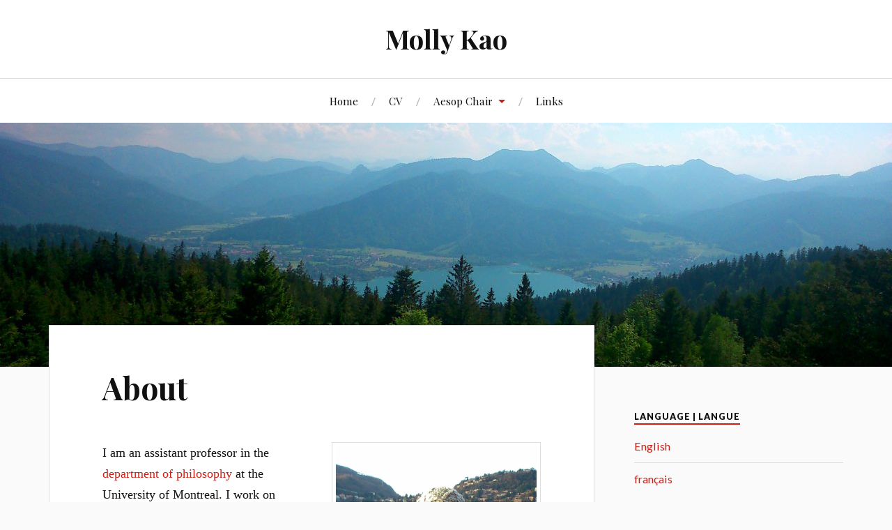

--- FILE ---
content_type: text/html; charset=UTF-8
request_url: http://mollymkao.com/
body_size: 4662
content:
<!DOCTYPE html>

<html class="no-js" lang="en-CA">

	<head profile="http://gmpg.org/xfn/11">

		<meta http-equiv="Content-Type" content="text/html; charset=UTF-8" />
		<meta name="viewport" content="width=device-width, initial-scale=1.0, maximum-scale=1.0, user-scalable=no" >

		<title>About | Molly Kao</title>
<script>document.documentElement.className = document.documentElement.className.replace("no-js","js");</script>

<!-- This site is optimized with the Yoast SEO plugin v13.2 - https://yoast.com/wordpress/plugins/seo/ -->
<meta name="description" content="Personal and professional website of philosopher of science Molly Kao"/>
<meta name="robots" content="max-snippet:-1, max-image-preview:large, max-video-preview:-1"/>
<link rel="canonical" href="http://mollymkao.com/" />
<meta property="og:locale" content="en_US" />
<meta property="og:locale:alternate" content="fr_CA" />
<meta property="og:type" content="website" />
<meta property="og:title" content="About | Molly Kao" />
<meta property="og:description" content="Personal and professional website of philosopher of science Molly Kao" />
<meta property="og:url" content="http://mollymkao.com/" />
<meta property="og:site_name" content="Molly Kao" />
<meta name="twitter:card" content="summary_large_image" />
<meta name="twitter:description" content="Personal and professional website of philosopher of science Molly Kao" />
<meta name="twitter:title" content="About | Molly Kao" />
<meta name="twitter:image" content="http://mollymkao.com/wp-content/uploads/2019/03/DSC_0060-e1552008501484.jpg" />
<meta name="google-site-verification" content="FORAuORoZ-BrL1D9AcWsdT9eSnqoOIa0ILvhGkEL4Vc" />
<script type='application/ld+json' class='yoast-schema-graph yoast-schema-graph--main'>{"@context":"https://schema.org","@graph":[{"@type":"WebSite","@id":"http://mollymkao.com/#website","url":"http://mollymkao.com/","name":"Molly Kao","inLanguage":"en-CA","publisher":{"@id":"http://mollymkao.com/#/schema/person/"},"potentialAction":{"@type":"SearchAction","target":"http://mollymkao.com/?s={search_term_string}","query-input":"required name=search_term_string"}},{"@type":"ImageObject","@id":"http://mollymkao.com/#primaryimage","inLanguage":"en-CA","url":"http://mollymkao.com/wp-content/uploads/2019/03/DSC_0060-e1552008501484.jpg","width":1520,"height":1412},{"@type":"WebPage","@id":"http://mollymkao.com/#webpage","url":"http://mollymkao.com/","name":"About | Molly Kao","isPartOf":{"@id":"http://mollymkao.com/#website"},"inLanguage":"en-CA","about":{"@id":"http://mollymkao.com/#/schema/person/"},"primaryImageOfPage":{"@id":"http://mollymkao.com/#primaryimage"},"datePublished":"2019-03-07T17:17:09+00:00","dateModified":"2019-03-10T19:04:04+00:00","description":"Personal and professional website of philosopher of science Molly Kao"}]}</script>
<!-- / Yoast SEO plugin. -->

<link rel='dns-prefetch' href='//s.w.org' />
<link rel="alternate" type="application/rss+xml" title="Molly Kao &raquo; Feed" href="http://mollymkao.com/feed/" />
<link rel="alternate" type="application/rss+xml" title="Molly Kao &raquo; Comments Feed" href="http://mollymkao.com/comments/feed/" />
		<script type="text/javascript">
			window._wpemojiSettings = {"baseUrl":"https:\/\/s.w.org\/images\/core\/emoji\/12.0.0-1\/72x72\/","ext":".png","svgUrl":"https:\/\/s.w.org\/images\/core\/emoji\/12.0.0-1\/svg\/","svgExt":".svg","source":{"concatemoji":"http:\/\/mollymkao.com\/wp-includes\/js\/wp-emoji-release.min.js?ver=5.3.20"}};
			!function(e,a,t){var n,r,o,i=a.createElement("canvas"),p=i.getContext&&i.getContext("2d");function s(e,t){var a=String.fromCharCode;p.clearRect(0,0,i.width,i.height),p.fillText(a.apply(this,e),0,0);e=i.toDataURL();return p.clearRect(0,0,i.width,i.height),p.fillText(a.apply(this,t),0,0),e===i.toDataURL()}function c(e){var t=a.createElement("script");t.src=e,t.defer=t.type="text/javascript",a.getElementsByTagName("head")[0].appendChild(t)}for(o=Array("flag","emoji"),t.supports={everything:!0,everythingExceptFlag:!0},r=0;r<o.length;r++)t.supports[o[r]]=function(e){if(!p||!p.fillText)return!1;switch(p.textBaseline="top",p.font="600 32px Arial",e){case"flag":return s([127987,65039,8205,9895,65039],[127987,65039,8203,9895,65039])?!1:!s([55356,56826,55356,56819],[55356,56826,8203,55356,56819])&&!s([55356,57332,56128,56423,56128,56418,56128,56421,56128,56430,56128,56423,56128,56447],[55356,57332,8203,56128,56423,8203,56128,56418,8203,56128,56421,8203,56128,56430,8203,56128,56423,8203,56128,56447]);case"emoji":return!s([55357,56424,55356,57342,8205,55358,56605,8205,55357,56424,55356,57340],[55357,56424,55356,57342,8203,55358,56605,8203,55357,56424,55356,57340])}return!1}(o[r]),t.supports.everything=t.supports.everything&&t.supports[o[r]],"flag"!==o[r]&&(t.supports.everythingExceptFlag=t.supports.everythingExceptFlag&&t.supports[o[r]]);t.supports.everythingExceptFlag=t.supports.everythingExceptFlag&&!t.supports.flag,t.DOMReady=!1,t.readyCallback=function(){t.DOMReady=!0},t.supports.everything||(n=function(){t.readyCallback()},a.addEventListener?(a.addEventListener("DOMContentLoaded",n,!1),e.addEventListener("load",n,!1)):(e.attachEvent("onload",n),a.attachEvent("onreadystatechange",function(){"complete"===a.readyState&&t.readyCallback()})),(n=t.source||{}).concatemoji?c(n.concatemoji):n.wpemoji&&n.twemoji&&(c(n.twemoji),c(n.wpemoji)))}(window,document,window._wpemojiSettings);
		</script>
		<style type="text/css">
img.wp-smiley,
img.emoji {
	display: inline !important;
	border: none !important;
	box-shadow: none !important;
	height: 1em !important;
	width: 1em !important;
	margin: 0 .07em !important;
	vertical-align: -0.1em !important;
	background: none !important;
	padding: 0 !important;
}
</style>
	<link rel='stylesheet' id='wp-block-library-css'  href='http://mollymkao.com/wp-includes/css/dist/block-library/style.min.css?ver=5.3.20' type='text/css' media='all' />
<link rel='stylesheet' id='collapseomatic-css-css'  href='http://mollymkao.com/wp-content/plugins/jquery-collapse-o-matic/light_style.css?ver=1.6' type='text/css' media='all' />
<link rel='stylesheet' id='lovecraft_googlefonts-css'  href='//fonts.googleapis.com/css?family=Lato%3A400%2C700%2C900%7CPlayfair+Display%3A400%2C700%2C400italic&#038;ver=5.3.20' type='text/css' media='all' />
<link rel='stylesheet' id='lovecraft_genericons-css'  href='http://mollymkao.com/wp-content/themes/lovecraft/genericons/genericons.css?ver=5.3.20' type='text/css' media='all' />
<link rel='stylesheet' id='lovecraft_style-css'  href='http://mollymkao.com/wp-content/themes/lovecraft/style.css?ver=5.3.20' type='text/css' media='all' />
<script type='text/javascript' src='http://mollymkao.com/wp-includes/js/jquery/jquery.js?ver=1.12.4-wp'></script>
<script type='text/javascript' src='http://mollymkao.com/wp-includes/js/jquery/jquery-migrate.min.js?ver=1.4.1'></script>
<script type='text/javascript' src='http://mollymkao.com/wp-content/themes/lovecraft/js/doubletaptogo.js?ver=1'></script>
<link rel='https://api.w.org/' href='http://mollymkao.com/wp-json/' />
<link rel="EditURI" type="application/rsd+xml" title="RSD" href="http://mollymkao.com/xmlrpc.php?rsd" />
<link rel="wlwmanifest" type="application/wlwmanifest+xml" href="http://mollymkao.com/wp-includes/wlwmanifest.xml" /> 
<meta name="generator" content="WordPress 5.3.20" />
<link rel='shortlink' href='http://mollymkao.com/' />
<link rel="alternate" type="application/json+oembed" href="http://mollymkao.com/wp-json/oembed/1.0/embed?url=http%3A%2F%2Fmollymkao.com%2F" />
<link rel="alternate" type="text/xml+oembed" href="http://mollymkao.com/wp-json/oembed/1.0/embed?url=http%3A%2F%2Fmollymkao.com%2F&#038;format=xml" />
<link rel="alternate" href="http://mollymkao.com/" hreflang="en" />
<link rel="alternate" href="http://mollymkao.com/fr/a-propos/" hreflang="fr" />
<!-- Customizer CSS --><style type="text/css"></style><!--/Customizer CSS-->
	</head>

	<body class="home page-template-default page page-id-2 show-mobile-sidebar">

		<div class="header-wrapper">

			<div class="header section bg-white small-padding">

				<div class="section-inner">

					
						<h2 class="blog-title">
							<a href="http://mollymkao.com" title="Molly Kao &mdash; " rel="home">Molly Kao</a>
						</h2>

						
					
					<div class="clear"></div>

				</div><!-- .section-inner -->

			</div><!-- .header -->

			<div class="toggles">

				<button type="button" class="nav-toggle toggle">
					<div class="bar"></div>
					<div class="bar"></div>
					<div class="bar"></div>
					<span class="screen-reader-text">Toggle the mobile menu</span>
				</button>

				<button type="button" class="search-toggle toggle">
					<div class="genericon genericon-search"></div>
					<span class="screen-reader-text">Toggle the search field</span>
				</button>

				<div class="clear"></div>

			</div><!-- .toggles -->

		</div><!-- .header-wrapper -->

		<div class="navigation bg-white no-padding">

			<div class="section-inner">

				<ul class="mobile-menu">

					<li id="menu-item-35" class="menu-item menu-item-type-custom menu-item-object-custom current-menu-item current_page_item menu-item-home menu-item-35"><a href="http://mollymkao.com" aria-current="page">Home</a></li>
<li id="menu-item-37" class="menu-item menu-item-type-post_type menu-item-object-page menu-item-37"><a href="http://mollymkao.com/cv/">CV</a></li>
<li id="menu-item-36" class="menu-item menu-item-type-post_type menu-item-object-page menu-item-has-children menu-item-36"><a href="http://mollymkao.com/aesop/">Aesop Chair</a>
<ul class="sub-menu">
	<li id="menu-item-52" class="menu-item menu-item-type-post_type menu-item-object-page menu-item-52"><a href="http://mollymkao.com/aesop/events/">Events</a></li>
</ul>
</li>
<li id="menu-item-116" class="menu-item menu-item-type-post_type menu-item-object-page menu-item-116"><a href="http://mollymkao.com/links/">Links</a></li>

				</ul>

				<div class="mobile-search">

					<form method="get" class="search-form" id="search-form" action="http://mollymkao.com/">
	<input type="search" class="search-field" placeholder="Search Form" name="s" id="s" />
	<button type="submit" class="search-button"><div class="genericon genericon-search"></div><span class="screen-reader-text">Search</span></button>
</form>

				</div>

				<ul class="main-menu">

					<li class="menu-item menu-item-type-custom menu-item-object-custom current-menu-item current_page_item menu-item-home menu-item-35"><a href="http://mollymkao.com" aria-current="page">Home</a></li>
<li class="menu-item menu-item-type-post_type menu-item-object-page menu-item-37"><a href="http://mollymkao.com/cv/">CV</a></li>
<li class="menu-item menu-item-type-post_type menu-item-object-page menu-item-has-children menu-item-36"><a href="http://mollymkao.com/aesop/">Aesop Chair</a>
<ul class="sub-menu">
	<li class="menu-item menu-item-type-post_type menu-item-object-page menu-item-52"><a href="http://mollymkao.com/aesop/events/">Events</a></li>
</ul>
</li>
<li class="menu-item menu-item-type-post_type menu-item-object-page menu-item-116"><a href="http://mollymkao.com/links/">Links</a></li>

				</ul>

				<div class="clear"></div>

			</div><!-- .section-inner -->

		</div><!-- .navigation -->

		
			<div class="header-image bg-image" style="background-image: url( http://mollymkao.com/wp-content/uploads/2019/03/cropped-DSC_0324-1.jpg );">

				<img src="http://mollymkao.com/wp-content/uploads/2019/03/cropped-DSC_0324-1.jpg" />

			</div>

		
<div class="wrapper section">

	<div class="section-inner">

		<div class="content">

			
					<div id="post-2" class="post single post-2 page type-page status-publish hentry">

						<div class="post-inner">

							<div class="post-header">

								<h1 class="post-title"><a href="http://mollymkao.com/">About</a></h1>

								
							</div><!-- .post-header -->

							
								<div class="post-content">

									
<p><img class="alignright wp-image-18 size-medium" src="http://mollymkao.com/wp-content/uploads/2019/03/DSC_0060-e1552008501484.jpg" alt="" width="300" height="269"> I am an assistant professor in the <a href="http://philo.umontreal.ca/accueil/">department of philosophy</a> at the University of Montreal. I work on philosophy of science with a focus on confirmation and history and philosophy of physics.



<p>I obtained my MA and PhD in philosophy from the <a href="http://www.uwo.ca/philosophy/" target="_blank" rel="noreferrer noopener">University of Western Ontario</a> under the direction of <a href="http://www.uwo.ca/philosophy/people/myrvold.html" target="_blank" rel="noreferrer noopener">Wayne Myrvold</a>.</p>

								</div>

								<div class="clear"></div>

								
						</div><!-- .post-inner -->

						
					</div><!-- .post -->

					
		</div><!-- .content -->

		
			<div class="sidebar">

	<div class="widget widget_polylang"><div class="widget-content"><h3 class="widget-title">Language | Langue</h3><ul>
	<li class="lang-item lang-item-3 lang-item-en current-lang lang-item-first"><a lang="en-CA" hreflang="en-CA" href="http://mollymkao.com/">English</a></li>
	<li class="lang-item lang-item-6 lang-item-fr"><a lang="fr-CA" hreflang="fr-CA" href="http://mollymkao.com/fr/a-propos/">français</a></li>
</ul>
</div><div class="clear"></div></div><div class="widget widget_text"><div class="widget-content"><h3 class="widget-title">Contact</h3>			<div class="textwidget"><p>Email</p>
</div>
		</div><div class="clear"></div></div>
</div><!-- .sidebar -->

			<div class="clear"></div>

		
	</div><!-- .section-inner -->

</div><!-- .wrapper -->


<div class="credits section bg-dark">

	<div class="credits-inner section-inner">

		<p>Powered by <a href="http://www.wordpress.org">WordPress</a> <span class="sep">&amp;</span> <span>Theme by <a href="http://www.andersnoren.se">Anders Nor&eacute;n</a></span></p>

	</div><!-- .section-inner -->

</div><!-- .credits.section -->

<script type='text/javascript'>
var colomatduration = 'fast';
var colomatslideEffect = 'slideFade';
var colomatpauseInit = '';
var colomattouchstart = '';
</script><script type='text/javascript' src='http://mollymkao.com/wp-content/plugins/jquery-collapse-o-matic/js/collapse.js?ver=1.6.18'></script>
<script type='text/javascript' src='http://mollymkao.com/wp-content/themes/lovecraft/js/global.js?ver=5.3.20'></script>
<script type='text/javascript' src='http://mollymkao.com/wp-includes/js/comment-reply.min.js?ver=5.3.20'></script>
<script type='text/javascript' src='http://mollymkao.com/wp-includes/js/wp-embed.min.js?ver=5.3.20'></script>

</body>
</html>
